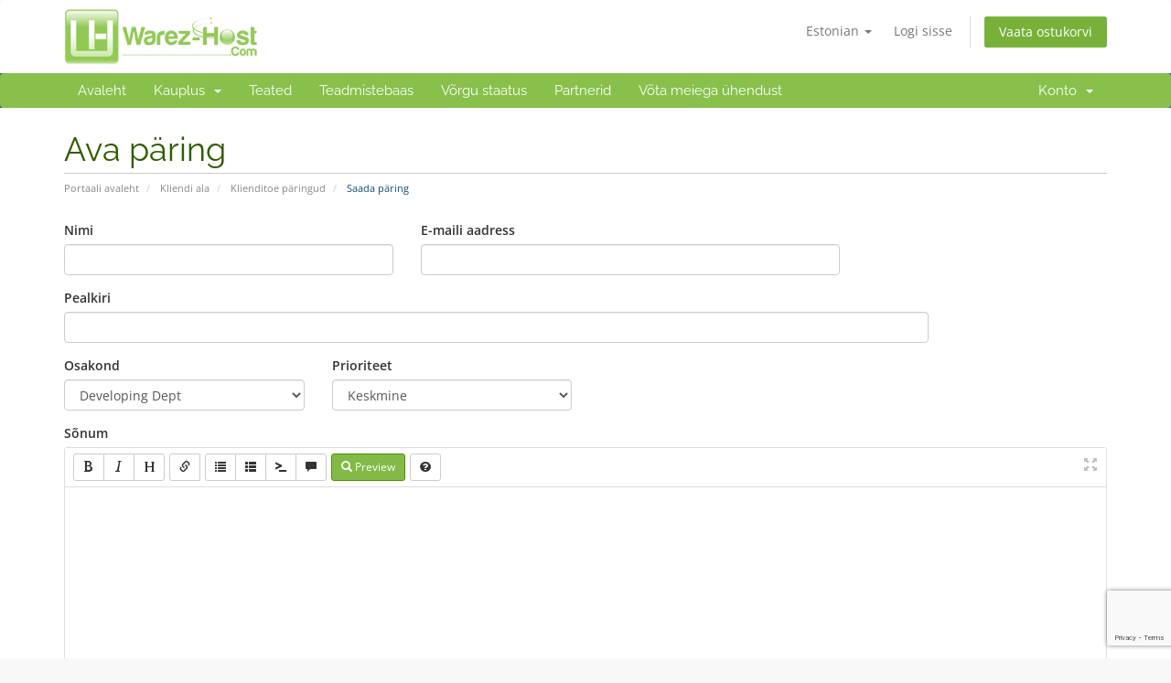

--- FILE ---
content_type: text/html; charset=utf-8
request_url: https://clients.warez-host.com/submitticket.php?step=2&deptid=6&language=estonian
body_size: 4633
content:
<!DOCTYPE html>
<html lang="en">
<head>
    <meta charset="utf-8" />
    <meta http-equiv="X-UA-Compatible" content="IE=edge">
    <link rel="icon" href="https://www.warez-host.com/img/fav.ico" type="favicon">
    <meta name="viewport" content="width=device-width, initial-scale=1">
    <title>Saada päring - .:W-H Hosting</title>

    <!-- Styling -->
<link href="/assets/fonts/css/open-sans-family.css" rel="stylesheet" type="text/css" />
<link href="/assets/fonts/css/raleway-family.css" rel="stylesheet" type="text/css" />
<link href="/templates/six/css/all.min.css?v=9e2cda" rel="stylesheet">
<link href="/assets/css/fontawesome-all.min.css" rel="stylesheet">
<link href="/templates/six/css/custom.css" rel="stylesheet">

<!-- HTML5 Shim and Respond.js IE8 support of HTML5 elements and media queries -->
<!-- WARNING: Respond.js doesn't work if you view the page via file:// -->
<!--[if lt IE 9]>
  <script src="https://oss.maxcdn.com/libs/html5shiv/3.7.0/html5shiv.js"></script>
  <script src="https://oss.maxcdn.com/libs/respond.js/1.4.2/respond.min.js"></script>
<![endif]-->

<script type="text/javascript">
    var csrfToken = '5f0d9bc706022871744d3a565aecadc3be82dd1a',
        markdownGuide = 'Markdown\'i juhend',
        locale = 'et',
        saved = 'salvestatud',
        saving = 'automaatne salvestamine',
        whmcsBaseUrl = "";
    var recaptcha = {"requiredText":"N\u00f5utav","siteKey":"6Lfq_esqAAAAAF9WR6At3aLoOXk9ApnXsszJHkZ8","apiObject":"grecaptcha","libUrl":"https:\/\/www.google.com\/recaptcha\/api.js?onload=recaptchaLoadCallback&render=explicit"}</script>
<script src="/templates/six/js/scripts.min.js?v=9e2cda"></script>


    

</head>
<body data-phone-cc-input="">


<section id="header">
    <div class="container">
        <ul class="top-nav">
                            <li>
                    <a href="#" class="choose-language" data-toggle="popover" id="languageChooser">
                        Estonian
                        <b class="caret"></b>
                    </a>
                    <div id="languageChooserContent" class="hidden">
                        <ul>
                                                            <li>
                                    <a href="/submitticket.php?step=2&deptid=6&language=arabic">العربية</a>
                                </li>
                                                            <li>
                                    <a href="/submitticket.php?step=2&deptid=6&language=azerbaijani">Azerbaijani</a>
                                </li>
                                                            <li>
                                    <a href="/submitticket.php?step=2&deptid=6&language=catalan">Català</a>
                                </li>
                                                            <li>
                                    <a href="/submitticket.php?step=2&deptid=6&language=chinese">中文</a>
                                </li>
                                                            <li>
                                    <a href="/submitticket.php?step=2&deptid=6&language=croatian">Hrvatski</a>
                                </li>
                                                            <li>
                                    <a href="/submitticket.php?step=2&deptid=6&language=czech">Čeština</a>
                                </li>
                                                            <li>
                                    <a href="/submitticket.php?step=2&deptid=6&language=danish">Dansk</a>
                                </li>
                                                            <li>
                                    <a href="/submitticket.php?step=2&deptid=6&language=dutch">Nederlands</a>
                                </li>
                                                            <li>
                                    <a href="/submitticket.php?step=2&deptid=6&language=english">English</a>
                                </li>
                                                            <li>
                                    <a href="/submitticket.php?step=2&deptid=6&language=estonian">Estonian</a>
                                </li>
                                                            <li>
                                    <a href="/submitticket.php?step=2&deptid=6&language=farsi">Persian</a>
                                </li>
                                                            <li>
                                    <a href="/submitticket.php?step=2&deptid=6&language=french">Français</a>
                                </li>
                                                            <li>
                                    <a href="/submitticket.php?step=2&deptid=6&language=german">Deutsch</a>
                                </li>
                                                            <li>
                                    <a href="/submitticket.php?step=2&deptid=6&language=hebrew">עברית</a>
                                </li>
                                                            <li>
                                    <a href="/submitticket.php?step=2&deptid=6&language=hungarian">Magyar</a>
                                </li>
                                                            <li>
                                    <a href="/submitticket.php?step=2&deptid=6&language=italian">Italiano</a>
                                </li>
                                                            <li>
                                    <a href="/submitticket.php?step=2&deptid=6&language=macedonian">Macedonian</a>
                                </li>
                                                            <li>
                                    <a href="/submitticket.php?step=2&deptid=6&language=norwegian">Norwegian</a>
                                </li>
                                                            <li>
                                    <a href="/submitticket.php?step=2&deptid=6&language=portuguese-br">Português</a>
                                </li>
                                                            <li>
                                    <a href="/submitticket.php?step=2&deptid=6&language=portuguese-pt">Português</a>
                                </li>
                                                            <li>
                                    <a href="/submitticket.php?step=2&deptid=6&language=romanian">Română</a>
                                </li>
                                                            <li>
                                    <a href="/submitticket.php?step=2&deptid=6&language=russian">Русский</a>
                                </li>
                                                            <li>
                                    <a href="/submitticket.php?step=2&deptid=6&language=spanish">Español</a>
                                </li>
                                                            <li>
                                    <a href="/submitticket.php?step=2&deptid=6&language=swedish">Svenska</a>
                                </li>
                                                            <li>
                                    <a href="/submitticket.php?step=2&deptid=6&language=turkish">Türkçe</a>
                                </li>
                                                            <li>
                                    <a href="/submitticket.php?step=2&deptid=6&language=ukranian">Українська</a>
                                </li>
                                                    </ul>
                    </div>
                </li>
                                        <li>
                    <a href="/clientarea.php">Logi sisse</a>
                </li>
                                <li class="primary-action">
                    <a href="/cart.php?a=view" class="btn">
                        Vaata ostukorvi
                    </a>
                </li>
                                </ul>

                    <a href="/index.php" class="logo"><img src="/assets/img/logo.png" alt=".:W-H Hosting"></a>
        
    </div>
</section>

<section id="main-menu">

    <nav id="nav" class="navbar navbar-default navbar-main" role="navigation">
        <div class="container">
            <!-- Brand and toggle get grouped for better mobile display -->
            <div class="navbar-header">
                <button type="button" class="navbar-toggle" data-toggle="collapse" data-target="#primary-nav">
                    <span class="sr-only">Lülitage navigeerimine</span>
                    <span class="icon-bar"></span>
                    <span class="icon-bar"></span>
                    <span class="icon-bar"></span>
                </button>
            </div>

            <!-- Collect the nav links, forms, and other content for toggling -->
            <div class="collapse navbar-collapse" id="primary-nav">

                <ul class="nav navbar-nav">

                        <li menuItemName="Home" class="" id="Primary_Navbar-Home">
        <a href="/index.php">
                        Avaleht
                                </a>
            </li>
    <li menuItemName="Store" class="dropdown" id="Primary_Navbar-Store">
        <a class="dropdown-toggle" data-toggle="dropdown" href="#">
                        Kauplus
                        &nbsp;<b class="caret"></b>        </a>
                    <ul class="dropdown-menu">
                            <li menuItemName="Browse Products Services" id="Primary_Navbar-Store-Browse_Products_Services">
                    <a href="/index.php/store">
                                                Sirvi kõiki
                                            </a>
                </li>
                            <li menuItemName="Shop Divider 1" class="nav-divider" id="Primary_Navbar-Store-Shop_Divider_1">
                    <a href="">
                                                -----
                                            </a>
                </li>
                            <li menuItemName="Shared cPanel Hosting" id="Primary_Navbar-Store-Shared_cPanel_Hosting">
                    <a href="/index.php/store/shared-cpanel-hosting-nlsebg">
                                                Shared cPanel Hosting
                                            </a>
                </li>
                            <li menuItemName="Reseller cPanel Hosting" id="Primary_Navbar-Store-Reseller_cPanel_Hosting">
                    <a href="/index.php/store/reseller-hosting-nlsebg">
                                                Reseller cPanel Hosting
                                            </a>
                </li>
                            <li menuItemName="Semi Dedicated cPanel Hosting" id="Primary_Navbar-Store-Semi_Dedicated_cPanel_Hosting">
                    <a href="/index.php/store/semi-dedicated-hosting-nlse">
                                                Semi Dedicated cPanel Hosting
                                            </a>
                </li>
                            <li menuItemName="KVM Virtualization - Linux" id="Primary_Navbar-Store-KVM_Virtualization_-_Linux">
                    <a href="/index.php/store/solusvm-2">
                                                KVM Virtualization - Linux
                                            </a>
                </li>
                            <li menuItemName="KVM Virtualization - Windows" id="Primary_Navbar-Store-KVM_Virtualization_-_Windows">
                    <a href="/index.php/store/kvm-virtualization-linux">
                                                KVM Virtualization - Windows
                                            </a>
                </li>
                            <li menuItemName="Dedicated Servers - NL" id="Primary_Navbar-Store-Dedicated_Servers_-_NL">
                    <a href="/index.php/store/dedicated-servers-nl">
                                                Dedicated Servers - NL
                                            </a>
                </li>
                            <li menuItemName="Dedicated Servers - SE" id="Primary_Navbar-Store-Dedicated_Servers_-_SE">
                    <a href="/index.php/store/dedicated-servers-se">
                                                Dedicated Servers - SE
                                            </a>
                </li>
                            <li menuItemName="Dedicated Servers - RU" id="Primary_Navbar-Store-Dedicated_Servers_-_RU">
                    <a href="/index.php/store/dedicated-servers-ru">
                                                Dedicated Servers - RU
                                            </a>
                </li>
                            <li menuItemName="Dedicated Servers - LV" id="Primary_Navbar-Store-Dedicated_Servers_-_LV">
                    <a href="/index.php/store/dedicated-servers">
                                                Dedicated Servers - LV
                                            </a>
                </li>
                            <li menuItemName="SSL Certificates" id="Primary_Navbar-Store-SSL_Certificates">
                    <a href="/index.php/store/ssl-certificates">
                                                SSL Certificates
                                            </a>
                </li>
                            <li menuItemName="Register a New Domain" id="Primary_Navbar-Store-Register_a_New_Domain">
                    <a href="/cart.php?a=add&domain=register">
                                                Registreeri uus domeen
                                            </a>
                </li>
                            <li menuItemName="Transfer a Domain to Us" id="Primary_Navbar-Store-Transfer_a_Domain_to_Us">
                    <a href="/cart.php?a=add&domain=transfer">
                                                Kanna üle domeen meile
                                            </a>
                </li>
                        </ul>
            </li>
    <li menuItemName="Announcements" class="" id="Primary_Navbar-Announcements">
        <a href="/index.php/announcements">
                        Teated
                                </a>
            </li>
    <li menuItemName="Knowledgebase" class="" id="Primary_Navbar-Knowledgebase">
        <a href="/index.php/knowledgebase">
                        Teadmistebaas
                                </a>
            </li>
    <li menuItemName="Network Status" class="" id="Primary_Navbar-Network_Status">
        <a href="/serverstatus.php">
                        Võrgu staatus
                                </a>
            </li>
    <li menuItemName="Affiliates" class="" id="Primary_Navbar-Affiliates">
        <a href="/affiliates.php">
                        Partnerid
                                </a>
            </li>
    <li menuItemName="Contact Us" class="" id="Primary_Navbar-Contact_Us">
        <a href="/contact.php">
                        Võta meiega ühendust
                                </a>
            </li>

                </ul>

                <ul class="nav navbar-nav navbar-right">

                        <li menuItemName="Account" class="dropdown" id="Secondary_Navbar-Account">
        <a class="dropdown-toggle" data-toggle="dropdown" href="#">
                        Konto
                        &nbsp;<b class="caret"></b>        </a>
                    <ul class="dropdown-menu">
                            <li menuItemName="Login" id="Secondary_Navbar-Account-Login">
                    <a href="/clientarea.php">
                                                Logi sisse
                                            </a>
                </li>
                            <li menuItemName="Divider" class="nav-divider" id="Secondary_Navbar-Account-Divider">
                    <a href="">
                                                -----
                                            </a>
                </li>
                            <li menuItemName="Forgot Password?" id="Secondary_Navbar-Account-Forgot_Password?">
                    <a href="/index.php/password/reset">
                                                Unustasid salasõna?
                                            </a>
                </li>
                        </ul>
            </li>

                </ul>

            </div><!-- /.navbar-collapse -->
        </div>
    </nav>

</section>



<section id="main-body">
    <div class="container">
        <div class="row">

                <!-- Container for main page display content -->
        <div class="col-xs-12 main-content">
                            <div class="header-lined">
    <h1>Ava päring</h1>
    <ol class="breadcrumb">
            <li>
            <a href="index.php">            Portaali avaleht
            </a>        </li>
            <li>
            <a href="clientarea.php">            Kliendi ala
            </a>        </li>
            <li>
            <a href="supporttickets.php">            Klienditoe päringud
            </a>        </li>
            <li class="active">
                        Saada päring
                    </li>
    </ol>
</div>
            


<form method="post" action="/submitticket.php?step=3" enctype="multipart/form-data" role="form">
<input type="hidden" name="token" value="5f0d9bc706022871744d3a565aecadc3be82dd1a" />

    <div class="row">
        <div class="form-group col-sm-4">
            <label for="inputName">Nimi</label>
            <input type="text" name="name" id="inputName" value="" class="form-control" />
        </div>
        <div class="form-group col-sm-5">
            <label for="inputEmail">E-maili aadress</label>
            <input type="email" name="email" id="inputEmail" value="" class="form-control" />
        </div>
    </div>
    <div class="row">
        <div class="form-group col-sm-10">
            <label for="inputSubject">Pealkiri</label>
            <input type="text" name="subject" id="inputSubject" value="" class="form-control" />
        </div>
    </div>
    <div class="row">
        <div class="form-group col-sm-3">
            <label for="inputDepartment">Osakond</label>
            <select name="deptid" id="inputDepartment" class="form-control" onchange="refreshCustomFields(this)">
                                    <option value="4">
                        Sales Dept
                    </option>
                                    <option value="1">
                        Support Dept
                    </option>
                                    <option value="3">
                        Billing Dept
                    </option>
                                    <option value="5">
                        Abuse Dept
                    </option>
                                    <option value="6" selected="selected">
                        Developing Dept
                    </option>
                                    <option value="7">
                        Affiliate Dept
                    </option>
                            </select>
        </div>
                <div class="form-group col-sm-3">
            <label for="inputPriority">Prioriteet</label>
            <select name="urgency" id="inputPriority" class="form-control">
                <option value="High">
                    Kõrge
                </option>
                <option value="Medium" selected="selected">
                    Keskmine
                </option>
                <option value="Low">
                    Madal
                </option>
            </select>
        </div>
    </div>
    <div class="form-group">
        <label for="inputMessage">Sõnum</label>
        <textarea name="message" id="inputMessage" rows="12" class="form-control markdown-editor" data-auto-save-name="client_ticket_open"></textarea>
    </div>

    <div class="row form-group">
        <div class="col-sm-12">
            <label for="inputAttachments">Manused</label>
        </div>
        <div class="col-sm-9">
            <input type="file" name="attachments[]" id="inputAttachments" class="form-control" />
            <div id="fileUploadsContainer"></div>
        </div>
        <div class="col-sm-3">
            <button type="button" class="btn btn-default btn-block" onclick="extraTicketAttachment()">
                <i class="fas fa-plus"></i> Lisa veel
            </button>
        </div>
        <div class="col-xs-12 ticket-attachments-message text-muted">
            Lubatud faililaiendid: .jpg, .gif, .jpeg, .png, .bmp, .zip, .rar, .txt, .pdf, .doc, .docx, .csv, .xls (Maksimaalne faili suurus: 512MB)
        </div>
    </div>

    <div id="customFieldsContainer">
            </div>

    <div id="autoAnswerSuggestions" class="well hidden"></div>

    <div class="text-center margin-bottom">
            <div class="text-center row">
        
        
            </div>
    </div>

    <p class="text-center">
        <input type="submit" id="openTicketSubmit" value="Saada" class="btn btn-primary disable-on-click btn-recaptcha btn-recaptcha-invisible" />
        <a href="supporttickets.php" class="btn btn-default">Tühista</a>
    </p>

</form>

    <script>
        jQuery(document).ready(function() {
            getTicketSuggestions();
        });
    </script>


                </div><!-- /.main-content -->
                            <div class="clearfix"></div>
        </div>
    </div>
</section>

<section id="footer">
    <div class="container">
        <a href="#" class="back-to-top"><i class="fas fa-chevron-up"></i></a>
        <p>Autoriõigus &copy; 2026 .:W-H Hosting. Kõik õigused kaitstud.</p>
    </div>
</section>

<div id="fullpage-overlay" class="hidden">
    <div class="outer-wrapper">
        <div class="inner-wrapper">
            <img src="/assets/img/overlay-spinner.svg">
            <br>
            <span class="msg"></span>
        </div>
    </div>
</div>

<div class="modal system-modal fade" id="modalAjax" tabindex="-1" role="dialog" aria-hidden="true">
    <div class="modal-dialog">
        <div class="modal-content panel-primary">
            <div class="modal-header panel-heading">
                <button type="button" class="close" data-dismiss="modal">
                    <span aria-hidden="true">&times;</span>
                    <span class="sr-only">Sulge päring</span>
                </button>
                <h4 class="modal-title"></h4>
            </div>
            <div class="modal-body panel-body">
                Laeb…
            </div>
            <div class="modal-footer panel-footer">
                <div class="pull-left loader">
                    <i class="fas fa-circle-notch fa-spin"></i>
                    Laeb…
                </div>
                <button type="button" class="btn btn-default" data-dismiss="modal">
                    Sulge päring
                </button>
                <button type="button" class="btn btn-primary modal-submit">
                    Saada
                </button>
            </div>
        </div>
    </div>
</div>

<form action="#" id="frmGeneratePassword" class="form-horizontal">
    <div class="modal fade" id="modalGeneratePassword">
        <div class="modal-dialog">
            <div class="modal-content panel-primary">
                <div class="modal-header panel-heading">
                    <button type="button" class="close" data-dismiss="modal" aria-label="Close"><span aria-hidden="true">&times;</span></button>
                    <h4 class="modal-title">
                        Parooli genereerimine
                    </h4>
                </div>
                <div class="modal-body">
                    <div class="alert alert-danger hidden" id="generatePwLengthError">
                        Palun sisestage parooli pikkuse jaoks number vahemikus 8 kuni 64
                    </div>
                    <div class="form-group">
                        <label for="generatePwLength" class="col-sm-4 control-label">Parooli pikkus</label>
                        <div class="col-sm-8">
                            <input type="number" min="8" max="64" value="12" step="1" class="form-control input-inline input-inline-100" id="inputGeneratePasswordLength">
                        </div>
                    </div>
                    <div class="form-group">
                        <label for="generatePwOutput" class="col-sm-4 control-label">Genereeritud parool</label>
                        <div class="col-sm-8">
                            <input type="text" class="form-control" id="inputGeneratePasswordOutput">
                        </div>
                    </div>
                    <div class="row">
                        <div class="col-sm-8 col-sm-offset-4">
                            <button type="submit" class="btn btn-default btn-sm">
                                <i class="fas fa-plus fa-fw"></i>
                                Uue parooli loomine
                            </button>
                            <button type="button" class="btn btn-default btn-sm copy-to-clipboard" data-clipboard-target="#inputGeneratePasswordOutput">
                                <img src="/assets/img/clippy.svg" alt="Copy to clipboard" width="15">
                                Kopeeri
                            </button>
                        </div>
                    </div>
                </div>
                <div class="modal-footer">
                    <button type="button" class="btn btn-default" data-dismiss="modal">
                        Sulge päring
                    </button>
                    <button type="button" class="btn btn-primary" id="btnGeneratePasswordInsert" data-clipboard-target="#inputGeneratePasswordOutput">
                        Kopeerige lõikelauale ja sisestage
                    </button>
                </div>
            </div>
        </div>
    </div>
</form>



</body>
</html>


--- FILE ---
content_type: text/html; charset=utf-8
request_url: https://www.google.com/recaptcha/api2/anchor?ar=1&k=6Lfq_esqAAAAAF9WR6At3aLoOXk9ApnXsszJHkZ8&co=aHR0cHM6Ly9jbGllbnRzLndhcmV6LWhvc3QuY29tOjQ0Mw..&hl=en&v=N67nZn4AqZkNcbeMu4prBgzg&size=invisible&anchor-ms=20000&execute-ms=30000&cb=49mxyv4sg08b
body_size: 49069
content:
<!DOCTYPE HTML><html dir="ltr" lang="en"><head><meta http-equiv="Content-Type" content="text/html; charset=UTF-8">
<meta http-equiv="X-UA-Compatible" content="IE=edge">
<title>reCAPTCHA</title>
<style type="text/css">
/* cyrillic-ext */
@font-face {
  font-family: 'Roboto';
  font-style: normal;
  font-weight: 400;
  font-stretch: 100%;
  src: url(//fonts.gstatic.com/s/roboto/v48/KFO7CnqEu92Fr1ME7kSn66aGLdTylUAMa3GUBHMdazTgWw.woff2) format('woff2');
  unicode-range: U+0460-052F, U+1C80-1C8A, U+20B4, U+2DE0-2DFF, U+A640-A69F, U+FE2E-FE2F;
}
/* cyrillic */
@font-face {
  font-family: 'Roboto';
  font-style: normal;
  font-weight: 400;
  font-stretch: 100%;
  src: url(//fonts.gstatic.com/s/roboto/v48/KFO7CnqEu92Fr1ME7kSn66aGLdTylUAMa3iUBHMdazTgWw.woff2) format('woff2');
  unicode-range: U+0301, U+0400-045F, U+0490-0491, U+04B0-04B1, U+2116;
}
/* greek-ext */
@font-face {
  font-family: 'Roboto';
  font-style: normal;
  font-weight: 400;
  font-stretch: 100%;
  src: url(//fonts.gstatic.com/s/roboto/v48/KFO7CnqEu92Fr1ME7kSn66aGLdTylUAMa3CUBHMdazTgWw.woff2) format('woff2');
  unicode-range: U+1F00-1FFF;
}
/* greek */
@font-face {
  font-family: 'Roboto';
  font-style: normal;
  font-weight: 400;
  font-stretch: 100%;
  src: url(//fonts.gstatic.com/s/roboto/v48/KFO7CnqEu92Fr1ME7kSn66aGLdTylUAMa3-UBHMdazTgWw.woff2) format('woff2');
  unicode-range: U+0370-0377, U+037A-037F, U+0384-038A, U+038C, U+038E-03A1, U+03A3-03FF;
}
/* math */
@font-face {
  font-family: 'Roboto';
  font-style: normal;
  font-weight: 400;
  font-stretch: 100%;
  src: url(//fonts.gstatic.com/s/roboto/v48/KFO7CnqEu92Fr1ME7kSn66aGLdTylUAMawCUBHMdazTgWw.woff2) format('woff2');
  unicode-range: U+0302-0303, U+0305, U+0307-0308, U+0310, U+0312, U+0315, U+031A, U+0326-0327, U+032C, U+032F-0330, U+0332-0333, U+0338, U+033A, U+0346, U+034D, U+0391-03A1, U+03A3-03A9, U+03B1-03C9, U+03D1, U+03D5-03D6, U+03F0-03F1, U+03F4-03F5, U+2016-2017, U+2034-2038, U+203C, U+2040, U+2043, U+2047, U+2050, U+2057, U+205F, U+2070-2071, U+2074-208E, U+2090-209C, U+20D0-20DC, U+20E1, U+20E5-20EF, U+2100-2112, U+2114-2115, U+2117-2121, U+2123-214F, U+2190, U+2192, U+2194-21AE, U+21B0-21E5, U+21F1-21F2, U+21F4-2211, U+2213-2214, U+2216-22FF, U+2308-230B, U+2310, U+2319, U+231C-2321, U+2336-237A, U+237C, U+2395, U+239B-23B7, U+23D0, U+23DC-23E1, U+2474-2475, U+25AF, U+25B3, U+25B7, U+25BD, U+25C1, U+25CA, U+25CC, U+25FB, U+266D-266F, U+27C0-27FF, U+2900-2AFF, U+2B0E-2B11, U+2B30-2B4C, U+2BFE, U+3030, U+FF5B, U+FF5D, U+1D400-1D7FF, U+1EE00-1EEFF;
}
/* symbols */
@font-face {
  font-family: 'Roboto';
  font-style: normal;
  font-weight: 400;
  font-stretch: 100%;
  src: url(//fonts.gstatic.com/s/roboto/v48/KFO7CnqEu92Fr1ME7kSn66aGLdTylUAMaxKUBHMdazTgWw.woff2) format('woff2');
  unicode-range: U+0001-000C, U+000E-001F, U+007F-009F, U+20DD-20E0, U+20E2-20E4, U+2150-218F, U+2190, U+2192, U+2194-2199, U+21AF, U+21E6-21F0, U+21F3, U+2218-2219, U+2299, U+22C4-22C6, U+2300-243F, U+2440-244A, U+2460-24FF, U+25A0-27BF, U+2800-28FF, U+2921-2922, U+2981, U+29BF, U+29EB, U+2B00-2BFF, U+4DC0-4DFF, U+FFF9-FFFB, U+10140-1018E, U+10190-1019C, U+101A0, U+101D0-101FD, U+102E0-102FB, U+10E60-10E7E, U+1D2C0-1D2D3, U+1D2E0-1D37F, U+1F000-1F0FF, U+1F100-1F1AD, U+1F1E6-1F1FF, U+1F30D-1F30F, U+1F315, U+1F31C, U+1F31E, U+1F320-1F32C, U+1F336, U+1F378, U+1F37D, U+1F382, U+1F393-1F39F, U+1F3A7-1F3A8, U+1F3AC-1F3AF, U+1F3C2, U+1F3C4-1F3C6, U+1F3CA-1F3CE, U+1F3D4-1F3E0, U+1F3ED, U+1F3F1-1F3F3, U+1F3F5-1F3F7, U+1F408, U+1F415, U+1F41F, U+1F426, U+1F43F, U+1F441-1F442, U+1F444, U+1F446-1F449, U+1F44C-1F44E, U+1F453, U+1F46A, U+1F47D, U+1F4A3, U+1F4B0, U+1F4B3, U+1F4B9, U+1F4BB, U+1F4BF, U+1F4C8-1F4CB, U+1F4D6, U+1F4DA, U+1F4DF, U+1F4E3-1F4E6, U+1F4EA-1F4ED, U+1F4F7, U+1F4F9-1F4FB, U+1F4FD-1F4FE, U+1F503, U+1F507-1F50B, U+1F50D, U+1F512-1F513, U+1F53E-1F54A, U+1F54F-1F5FA, U+1F610, U+1F650-1F67F, U+1F687, U+1F68D, U+1F691, U+1F694, U+1F698, U+1F6AD, U+1F6B2, U+1F6B9-1F6BA, U+1F6BC, U+1F6C6-1F6CF, U+1F6D3-1F6D7, U+1F6E0-1F6EA, U+1F6F0-1F6F3, U+1F6F7-1F6FC, U+1F700-1F7FF, U+1F800-1F80B, U+1F810-1F847, U+1F850-1F859, U+1F860-1F887, U+1F890-1F8AD, U+1F8B0-1F8BB, U+1F8C0-1F8C1, U+1F900-1F90B, U+1F93B, U+1F946, U+1F984, U+1F996, U+1F9E9, U+1FA00-1FA6F, U+1FA70-1FA7C, U+1FA80-1FA89, U+1FA8F-1FAC6, U+1FACE-1FADC, U+1FADF-1FAE9, U+1FAF0-1FAF8, U+1FB00-1FBFF;
}
/* vietnamese */
@font-face {
  font-family: 'Roboto';
  font-style: normal;
  font-weight: 400;
  font-stretch: 100%;
  src: url(//fonts.gstatic.com/s/roboto/v48/KFO7CnqEu92Fr1ME7kSn66aGLdTylUAMa3OUBHMdazTgWw.woff2) format('woff2');
  unicode-range: U+0102-0103, U+0110-0111, U+0128-0129, U+0168-0169, U+01A0-01A1, U+01AF-01B0, U+0300-0301, U+0303-0304, U+0308-0309, U+0323, U+0329, U+1EA0-1EF9, U+20AB;
}
/* latin-ext */
@font-face {
  font-family: 'Roboto';
  font-style: normal;
  font-weight: 400;
  font-stretch: 100%;
  src: url(//fonts.gstatic.com/s/roboto/v48/KFO7CnqEu92Fr1ME7kSn66aGLdTylUAMa3KUBHMdazTgWw.woff2) format('woff2');
  unicode-range: U+0100-02BA, U+02BD-02C5, U+02C7-02CC, U+02CE-02D7, U+02DD-02FF, U+0304, U+0308, U+0329, U+1D00-1DBF, U+1E00-1E9F, U+1EF2-1EFF, U+2020, U+20A0-20AB, U+20AD-20C0, U+2113, U+2C60-2C7F, U+A720-A7FF;
}
/* latin */
@font-face {
  font-family: 'Roboto';
  font-style: normal;
  font-weight: 400;
  font-stretch: 100%;
  src: url(//fonts.gstatic.com/s/roboto/v48/KFO7CnqEu92Fr1ME7kSn66aGLdTylUAMa3yUBHMdazQ.woff2) format('woff2');
  unicode-range: U+0000-00FF, U+0131, U+0152-0153, U+02BB-02BC, U+02C6, U+02DA, U+02DC, U+0304, U+0308, U+0329, U+2000-206F, U+20AC, U+2122, U+2191, U+2193, U+2212, U+2215, U+FEFF, U+FFFD;
}
/* cyrillic-ext */
@font-face {
  font-family: 'Roboto';
  font-style: normal;
  font-weight: 500;
  font-stretch: 100%;
  src: url(//fonts.gstatic.com/s/roboto/v48/KFO7CnqEu92Fr1ME7kSn66aGLdTylUAMa3GUBHMdazTgWw.woff2) format('woff2');
  unicode-range: U+0460-052F, U+1C80-1C8A, U+20B4, U+2DE0-2DFF, U+A640-A69F, U+FE2E-FE2F;
}
/* cyrillic */
@font-face {
  font-family: 'Roboto';
  font-style: normal;
  font-weight: 500;
  font-stretch: 100%;
  src: url(//fonts.gstatic.com/s/roboto/v48/KFO7CnqEu92Fr1ME7kSn66aGLdTylUAMa3iUBHMdazTgWw.woff2) format('woff2');
  unicode-range: U+0301, U+0400-045F, U+0490-0491, U+04B0-04B1, U+2116;
}
/* greek-ext */
@font-face {
  font-family: 'Roboto';
  font-style: normal;
  font-weight: 500;
  font-stretch: 100%;
  src: url(//fonts.gstatic.com/s/roboto/v48/KFO7CnqEu92Fr1ME7kSn66aGLdTylUAMa3CUBHMdazTgWw.woff2) format('woff2');
  unicode-range: U+1F00-1FFF;
}
/* greek */
@font-face {
  font-family: 'Roboto';
  font-style: normal;
  font-weight: 500;
  font-stretch: 100%;
  src: url(//fonts.gstatic.com/s/roboto/v48/KFO7CnqEu92Fr1ME7kSn66aGLdTylUAMa3-UBHMdazTgWw.woff2) format('woff2');
  unicode-range: U+0370-0377, U+037A-037F, U+0384-038A, U+038C, U+038E-03A1, U+03A3-03FF;
}
/* math */
@font-face {
  font-family: 'Roboto';
  font-style: normal;
  font-weight: 500;
  font-stretch: 100%;
  src: url(//fonts.gstatic.com/s/roboto/v48/KFO7CnqEu92Fr1ME7kSn66aGLdTylUAMawCUBHMdazTgWw.woff2) format('woff2');
  unicode-range: U+0302-0303, U+0305, U+0307-0308, U+0310, U+0312, U+0315, U+031A, U+0326-0327, U+032C, U+032F-0330, U+0332-0333, U+0338, U+033A, U+0346, U+034D, U+0391-03A1, U+03A3-03A9, U+03B1-03C9, U+03D1, U+03D5-03D6, U+03F0-03F1, U+03F4-03F5, U+2016-2017, U+2034-2038, U+203C, U+2040, U+2043, U+2047, U+2050, U+2057, U+205F, U+2070-2071, U+2074-208E, U+2090-209C, U+20D0-20DC, U+20E1, U+20E5-20EF, U+2100-2112, U+2114-2115, U+2117-2121, U+2123-214F, U+2190, U+2192, U+2194-21AE, U+21B0-21E5, U+21F1-21F2, U+21F4-2211, U+2213-2214, U+2216-22FF, U+2308-230B, U+2310, U+2319, U+231C-2321, U+2336-237A, U+237C, U+2395, U+239B-23B7, U+23D0, U+23DC-23E1, U+2474-2475, U+25AF, U+25B3, U+25B7, U+25BD, U+25C1, U+25CA, U+25CC, U+25FB, U+266D-266F, U+27C0-27FF, U+2900-2AFF, U+2B0E-2B11, U+2B30-2B4C, U+2BFE, U+3030, U+FF5B, U+FF5D, U+1D400-1D7FF, U+1EE00-1EEFF;
}
/* symbols */
@font-face {
  font-family: 'Roboto';
  font-style: normal;
  font-weight: 500;
  font-stretch: 100%;
  src: url(//fonts.gstatic.com/s/roboto/v48/KFO7CnqEu92Fr1ME7kSn66aGLdTylUAMaxKUBHMdazTgWw.woff2) format('woff2');
  unicode-range: U+0001-000C, U+000E-001F, U+007F-009F, U+20DD-20E0, U+20E2-20E4, U+2150-218F, U+2190, U+2192, U+2194-2199, U+21AF, U+21E6-21F0, U+21F3, U+2218-2219, U+2299, U+22C4-22C6, U+2300-243F, U+2440-244A, U+2460-24FF, U+25A0-27BF, U+2800-28FF, U+2921-2922, U+2981, U+29BF, U+29EB, U+2B00-2BFF, U+4DC0-4DFF, U+FFF9-FFFB, U+10140-1018E, U+10190-1019C, U+101A0, U+101D0-101FD, U+102E0-102FB, U+10E60-10E7E, U+1D2C0-1D2D3, U+1D2E0-1D37F, U+1F000-1F0FF, U+1F100-1F1AD, U+1F1E6-1F1FF, U+1F30D-1F30F, U+1F315, U+1F31C, U+1F31E, U+1F320-1F32C, U+1F336, U+1F378, U+1F37D, U+1F382, U+1F393-1F39F, U+1F3A7-1F3A8, U+1F3AC-1F3AF, U+1F3C2, U+1F3C4-1F3C6, U+1F3CA-1F3CE, U+1F3D4-1F3E0, U+1F3ED, U+1F3F1-1F3F3, U+1F3F5-1F3F7, U+1F408, U+1F415, U+1F41F, U+1F426, U+1F43F, U+1F441-1F442, U+1F444, U+1F446-1F449, U+1F44C-1F44E, U+1F453, U+1F46A, U+1F47D, U+1F4A3, U+1F4B0, U+1F4B3, U+1F4B9, U+1F4BB, U+1F4BF, U+1F4C8-1F4CB, U+1F4D6, U+1F4DA, U+1F4DF, U+1F4E3-1F4E6, U+1F4EA-1F4ED, U+1F4F7, U+1F4F9-1F4FB, U+1F4FD-1F4FE, U+1F503, U+1F507-1F50B, U+1F50D, U+1F512-1F513, U+1F53E-1F54A, U+1F54F-1F5FA, U+1F610, U+1F650-1F67F, U+1F687, U+1F68D, U+1F691, U+1F694, U+1F698, U+1F6AD, U+1F6B2, U+1F6B9-1F6BA, U+1F6BC, U+1F6C6-1F6CF, U+1F6D3-1F6D7, U+1F6E0-1F6EA, U+1F6F0-1F6F3, U+1F6F7-1F6FC, U+1F700-1F7FF, U+1F800-1F80B, U+1F810-1F847, U+1F850-1F859, U+1F860-1F887, U+1F890-1F8AD, U+1F8B0-1F8BB, U+1F8C0-1F8C1, U+1F900-1F90B, U+1F93B, U+1F946, U+1F984, U+1F996, U+1F9E9, U+1FA00-1FA6F, U+1FA70-1FA7C, U+1FA80-1FA89, U+1FA8F-1FAC6, U+1FACE-1FADC, U+1FADF-1FAE9, U+1FAF0-1FAF8, U+1FB00-1FBFF;
}
/* vietnamese */
@font-face {
  font-family: 'Roboto';
  font-style: normal;
  font-weight: 500;
  font-stretch: 100%;
  src: url(//fonts.gstatic.com/s/roboto/v48/KFO7CnqEu92Fr1ME7kSn66aGLdTylUAMa3OUBHMdazTgWw.woff2) format('woff2');
  unicode-range: U+0102-0103, U+0110-0111, U+0128-0129, U+0168-0169, U+01A0-01A1, U+01AF-01B0, U+0300-0301, U+0303-0304, U+0308-0309, U+0323, U+0329, U+1EA0-1EF9, U+20AB;
}
/* latin-ext */
@font-face {
  font-family: 'Roboto';
  font-style: normal;
  font-weight: 500;
  font-stretch: 100%;
  src: url(//fonts.gstatic.com/s/roboto/v48/KFO7CnqEu92Fr1ME7kSn66aGLdTylUAMa3KUBHMdazTgWw.woff2) format('woff2');
  unicode-range: U+0100-02BA, U+02BD-02C5, U+02C7-02CC, U+02CE-02D7, U+02DD-02FF, U+0304, U+0308, U+0329, U+1D00-1DBF, U+1E00-1E9F, U+1EF2-1EFF, U+2020, U+20A0-20AB, U+20AD-20C0, U+2113, U+2C60-2C7F, U+A720-A7FF;
}
/* latin */
@font-face {
  font-family: 'Roboto';
  font-style: normal;
  font-weight: 500;
  font-stretch: 100%;
  src: url(//fonts.gstatic.com/s/roboto/v48/KFO7CnqEu92Fr1ME7kSn66aGLdTylUAMa3yUBHMdazQ.woff2) format('woff2');
  unicode-range: U+0000-00FF, U+0131, U+0152-0153, U+02BB-02BC, U+02C6, U+02DA, U+02DC, U+0304, U+0308, U+0329, U+2000-206F, U+20AC, U+2122, U+2191, U+2193, U+2212, U+2215, U+FEFF, U+FFFD;
}
/* cyrillic-ext */
@font-face {
  font-family: 'Roboto';
  font-style: normal;
  font-weight: 900;
  font-stretch: 100%;
  src: url(//fonts.gstatic.com/s/roboto/v48/KFO7CnqEu92Fr1ME7kSn66aGLdTylUAMa3GUBHMdazTgWw.woff2) format('woff2');
  unicode-range: U+0460-052F, U+1C80-1C8A, U+20B4, U+2DE0-2DFF, U+A640-A69F, U+FE2E-FE2F;
}
/* cyrillic */
@font-face {
  font-family: 'Roboto';
  font-style: normal;
  font-weight: 900;
  font-stretch: 100%;
  src: url(//fonts.gstatic.com/s/roboto/v48/KFO7CnqEu92Fr1ME7kSn66aGLdTylUAMa3iUBHMdazTgWw.woff2) format('woff2');
  unicode-range: U+0301, U+0400-045F, U+0490-0491, U+04B0-04B1, U+2116;
}
/* greek-ext */
@font-face {
  font-family: 'Roboto';
  font-style: normal;
  font-weight: 900;
  font-stretch: 100%;
  src: url(//fonts.gstatic.com/s/roboto/v48/KFO7CnqEu92Fr1ME7kSn66aGLdTylUAMa3CUBHMdazTgWw.woff2) format('woff2');
  unicode-range: U+1F00-1FFF;
}
/* greek */
@font-face {
  font-family: 'Roboto';
  font-style: normal;
  font-weight: 900;
  font-stretch: 100%;
  src: url(//fonts.gstatic.com/s/roboto/v48/KFO7CnqEu92Fr1ME7kSn66aGLdTylUAMa3-UBHMdazTgWw.woff2) format('woff2');
  unicode-range: U+0370-0377, U+037A-037F, U+0384-038A, U+038C, U+038E-03A1, U+03A3-03FF;
}
/* math */
@font-face {
  font-family: 'Roboto';
  font-style: normal;
  font-weight: 900;
  font-stretch: 100%;
  src: url(//fonts.gstatic.com/s/roboto/v48/KFO7CnqEu92Fr1ME7kSn66aGLdTylUAMawCUBHMdazTgWw.woff2) format('woff2');
  unicode-range: U+0302-0303, U+0305, U+0307-0308, U+0310, U+0312, U+0315, U+031A, U+0326-0327, U+032C, U+032F-0330, U+0332-0333, U+0338, U+033A, U+0346, U+034D, U+0391-03A1, U+03A3-03A9, U+03B1-03C9, U+03D1, U+03D5-03D6, U+03F0-03F1, U+03F4-03F5, U+2016-2017, U+2034-2038, U+203C, U+2040, U+2043, U+2047, U+2050, U+2057, U+205F, U+2070-2071, U+2074-208E, U+2090-209C, U+20D0-20DC, U+20E1, U+20E5-20EF, U+2100-2112, U+2114-2115, U+2117-2121, U+2123-214F, U+2190, U+2192, U+2194-21AE, U+21B0-21E5, U+21F1-21F2, U+21F4-2211, U+2213-2214, U+2216-22FF, U+2308-230B, U+2310, U+2319, U+231C-2321, U+2336-237A, U+237C, U+2395, U+239B-23B7, U+23D0, U+23DC-23E1, U+2474-2475, U+25AF, U+25B3, U+25B7, U+25BD, U+25C1, U+25CA, U+25CC, U+25FB, U+266D-266F, U+27C0-27FF, U+2900-2AFF, U+2B0E-2B11, U+2B30-2B4C, U+2BFE, U+3030, U+FF5B, U+FF5D, U+1D400-1D7FF, U+1EE00-1EEFF;
}
/* symbols */
@font-face {
  font-family: 'Roboto';
  font-style: normal;
  font-weight: 900;
  font-stretch: 100%;
  src: url(//fonts.gstatic.com/s/roboto/v48/KFO7CnqEu92Fr1ME7kSn66aGLdTylUAMaxKUBHMdazTgWw.woff2) format('woff2');
  unicode-range: U+0001-000C, U+000E-001F, U+007F-009F, U+20DD-20E0, U+20E2-20E4, U+2150-218F, U+2190, U+2192, U+2194-2199, U+21AF, U+21E6-21F0, U+21F3, U+2218-2219, U+2299, U+22C4-22C6, U+2300-243F, U+2440-244A, U+2460-24FF, U+25A0-27BF, U+2800-28FF, U+2921-2922, U+2981, U+29BF, U+29EB, U+2B00-2BFF, U+4DC0-4DFF, U+FFF9-FFFB, U+10140-1018E, U+10190-1019C, U+101A0, U+101D0-101FD, U+102E0-102FB, U+10E60-10E7E, U+1D2C0-1D2D3, U+1D2E0-1D37F, U+1F000-1F0FF, U+1F100-1F1AD, U+1F1E6-1F1FF, U+1F30D-1F30F, U+1F315, U+1F31C, U+1F31E, U+1F320-1F32C, U+1F336, U+1F378, U+1F37D, U+1F382, U+1F393-1F39F, U+1F3A7-1F3A8, U+1F3AC-1F3AF, U+1F3C2, U+1F3C4-1F3C6, U+1F3CA-1F3CE, U+1F3D4-1F3E0, U+1F3ED, U+1F3F1-1F3F3, U+1F3F5-1F3F7, U+1F408, U+1F415, U+1F41F, U+1F426, U+1F43F, U+1F441-1F442, U+1F444, U+1F446-1F449, U+1F44C-1F44E, U+1F453, U+1F46A, U+1F47D, U+1F4A3, U+1F4B0, U+1F4B3, U+1F4B9, U+1F4BB, U+1F4BF, U+1F4C8-1F4CB, U+1F4D6, U+1F4DA, U+1F4DF, U+1F4E3-1F4E6, U+1F4EA-1F4ED, U+1F4F7, U+1F4F9-1F4FB, U+1F4FD-1F4FE, U+1F503, U+1F507-1F50B, U+1F50D, U+1F512-1F513, U+1F53E-1F54A, U+1F54F-1F5FA, U+1F610, U+1F650-1F67F, U+1F687, U+1F68D, U+1F691, U+1F694, U+1F698, U+1F6AD, U+1F6B2, U+1F6B9-1F6BA, U+1F6BC, U+1F6C6-1F6CF, U+1F6D3-1F6D7, U+1F6E0-1F6EA, U+1F6F0-1F6F3, U+1F6F7-1F6FC, U+1F700-1F7FF, U+1F800-1F80B, U+1F810-1F847, U+1F850-1F859, U+1F860-1F887, U+1F890-1F8AD, U+1F8B0-1F8BB, U+1F8C0-1F8C1, U+1F900-1F90B, U+1F93B, U+1F946, U+1F984, U+1F996, U+1F9E9, U+1FA00-1FA6F, U+1FA70-1FA7C, U+1FA80-1FA89, U+1FA8F-1FAC6, U+1FACE-1FADC, U+1FADF-1FAE9, U+1FAF0-1FAF8, U+1FB00-1FBFF;
}
/* vietnamese */
@font-face {
  font-family: 'Roboto';
  font-style: normal;
  font-weight: 900;
  font-stretch: 100%;
  src: url(//fonts.gstatic.com/s/roboto/v48/KFO7CnqEu92Fr1ME7kSn66aGLdTylUAMa3OUBHMdazTgWw.woff2) format('woff2');
  unicode-range: U+0102-0103, U+0110-0111, U+0128-0129, U+0168-0169, U+01A0-01A1, U+01AF-01B0, U+0300-0301, U+0303-0304, U+0308-0309, U+0323, U+0329, U+1EA0-1EF9, U+20AB;
}
/* latin-ext */
@font-face {
  font-family: 'Roboto';
  font-style: normal;
  font-weight: 900;
  font-stretch: 100%;
  src: url(//fonts.gstatic.com/s/roboto/v48/KFO7CnqEu92Fr1ME7kSn66aGLdTylUAMa3KUBHMdazTgWw.woff2) format('woff2');
  unicode-range: U+0100-02BA, U+02BD-02C5, U+02C7-02CC, U+02CE-02D7, U+02DD-02FF, U+0304, U+0308, U+0329, U+1D00-1DBF, U+1E00-1E9F, U+1EF2-1EFF, U+2020, U+20A0-20AB, U+20AD-20C0, U+2113, U+2C60-2C7F, U+A720-A7FF;
}
/* latin */
@font-face {
  font-family: 'Roboto';
  font-style: normal;
  font-weight: 900;
  font-stretch: 100%;
  src: url(//fonts.gstatic.com/s/roboto/v48/KFO7CnqEu92Fr1ME7kSn66aGLdTylUAMa3yUBHMdazQ.woff2) format('woff2');
  unicode-range: U+0000-00FF, U+0131, U+0152-0153, U+02BB-02BC, U+02C6, U+02DA, U+02DC, U+0304, U+0308, U+0329, U+2000-206F, U+20AC, U+2122, U+2191, U+2193, U+2212, U+2215, U+FEFF, U+FFFD;
}

</style>
<link rel="stylesheet" type="text/css" href="https://www.gstatic.com/recaptcha/releases/N67nZn4AqZkNcbeMu4prBgzg/styles__ltr.css">
<script nonce="q92F_57UCWxHYqol6GuLPg" type="text/javascript">window['__recaptcha_api'] = 'https://www.google.com/recaptcha/api2/';</script>
<script type="text/javascript" src="https://www.gstatic.com/recaptcha/releases/N67nZn4AqZkNcbeMu4prBgzg/recaptcha__en.js" nonce="q92F_57UCWxHYqol6GuLPg">
      
    </script></head>
<body><div id="rc-anchor-alert" class="rc-anchor-alert"></div>
<input type="hidden" id="recaptcha-token" value="[base64]">
<script type="text/javascript" nonce="q92F_57UCWxHYqol6GuLPg">
      recaptcha.anchor.Main.init("[\x22ainput\x22,[\x22bgdata\x22,\x22\x22,\[base64]/[base64]/[base64]/ZyhXLGgpOnEoW04sMjEsbF0sVywwKSxoKSxmYWxzZSxmYWxzZSl9Y2F0Y2goayl7RygzNTgsVyk/[base64]/[base64]/[base64]/[base64]/[base64]/[base64]/[base64]/bmV3IEJbT10oRFswXSk6dz09Mj9uZXcgQltPXShEWzBdLERbMV0pOnc9PTM/bmV3IEJbT10oRFswXSxEWzFdLERbMl0pOnc9PTQ/[base64]/[base64]/[base64]/[base64]/[base64]\\u003d\x22,\[base64]\x22,\x22wrHDmUQ0w48UBMK5QV4KH8OXw5Q0wrlsbg9ADcOxw487esKzYsKBXMOceC3CgcOJw7F0w5LDusOBw6HDjMOOVC7DosKnNsOwCsKrHXPDlwnDrMOsw6bCicOrw4tZwqDDpMOTw4HCvMO/UktoCcK7wolKw5XCj3F6ZmnDvl0XRMOrw6zDqMOWw6wdRMKQCMOmcMKWw5jCoBhAC8OMw5XDvGHDjcOTThwuwr3DoTEVA8OiT2rCr8Kzw6YrwpJFwr3DlgFDw6bDv8O3w7TDh3hywp/DtsOfGGhywpfCoMKad8KKwpBZcHRnw5EMwoTDi3s+wqPCmiNiQCLDuxbChzvDj8KBBsOswpcHdzjChRHDiB/CiDvDp0U2woxxwr5Fw6/CtD7DmgTCp8Okb1fCjGvDucKIIcKcNg1EC27DuWcuwoXCgsK6w7rCnsOtwrrDtTfCvFbDkn7DsBPDksKAVsK2woomwoN3aW9Gwr7Clm9Jw4wyCmViw5JhP8KxDATCgUBQwq0mdMKhJ8KjwpABw6/[base64]/CjMKjQMKJDmvDuRHCs8KHacKpAsOFZ8Oswo4Gw4rDj1F+w445SMO0w63Dr8OseDE8w5DCisOvWMKOfWcpwodif8O6wol8OcKXLMOIwpsRw7rCpE8fPcK7C8KOKkvDgcO4RcOYw5jChhAfCHFaDHUoHgMVw57DiylZaMOXw4XDnsOIw5PDosOcX8O8wo/Dj8OGw4DDvTVgacO3WAbDlcOfw7Q0w7zDtMOPLsKYaRTDnRHCllJHw73Ch8Kjw4RVO1A0IsONCVLCqcOywoTDgmRndcOYUCzDpmNbw6/CoMKKcRDDn0pFw4LCmj/ChCRxM1HChjMXBw8+M8KUw6XDoCfDi8KeZ2QYwqpewqDCp0ULDsKdNjHDgDUVw5DCikkUScOYw4HCkQdNbjvCvsKMSDkqbBnCsFRAwrlbw6geYlVNw6A5LMOIScK/NwgmEFVfw5zDosKlbHjDuCghWTTCrUJyX8KsNcKzw5BkY3B2w4Alw6vCnTLCjMKDwrB0VV3DnMKMY1rCnQ0Aw6FoHAVCFipgwq7Dm8OVw4DClMKKw6rDumHChFJqIcOkwpNMW8KPPnDChXt9wqfCpsKPwovDu8OOw6zDgCDCvx/DucOjwps3wqzCvsOPTGpuVMKew47DuUjDiTbCmTTCr8K4MzheFHsQXENiw5YRw4hkwqfCm8K/woN5w4LDmHnCoWfDvQ02G8K6GkYILsKmKcKewrLDkMKZdWRyw4DDvcK+wrp9w4XDk8K5QULDtsKtfwTDr0wXwosNaMKJfWRsw7YcwqdYwoPDjmzCoSNcw4nDjcKQwo1tdsOIwq/[base64]/[base64]/Dp8KTw5wGWsK8fMOzw4hQwq3DsWTCocK2w6HCm1zDhQ4kbCXCqsKww74nwpXDm3zCiMKMccKCFMKjwrjDmcOtw4Ymwp/Csi/CvsKYw7/CiHfClMOsLcO+NMK9dQrCiMOYZMO2FjdWwrFuw5nDkE/DvcKIw7NSwp4iWG9WwrHDvsOqw4/Dq8O5woPDusOew7A3wqgXOcKCbMOUw7PClMKXw4vDlsKGwqcMw7nDjwNKfUkJAcOtw58Vw7HCqzbDniDDosOAwr7DhhLCgsOtw4VOw5jDsGTDsCEzw5BMAsKDTMKeY2fDsMK5wp84OsKPFT1rcMKXwrZAw4nCjVrCscK/w7UsDw0Gw48eFklqw6gIesOaEzDDscKPcTXCu8OOG8KpOCLCtBzCsMO8w4DClcKYLzhywop9woZlBXlUI8KEPsKLwrXCh8OUMHTDtsOzwpxew51sw5UDwr3CsMKCYcOdw4/Dgm3DinLCl8K2PMO6PDcdw6nDusK5w5bCuhV5w7/DuMK2w7FqHsOsG8KrJcORVy19SMOEw6bCjFs/QsODfl0PcyrCpWnDs8KENntBw7LDikJWwoRgAAnDtQp6wrfDiCTCiXoVSGJgw57Cl09eQMOcwoEmwr/Djxgvw6LCrw92R8OtU8K9CMOYMsOxUVHDhCFJw7/CiRrDqQ9TacK6w7krwq7Dj8O/V8O2BVTDjMOGRcOWa8KJw7/Dg8KEMj1dfcObw5zClUbCuUQuwqc3Z8Kcwo3ChsO/NTQsT8OLw6jCoXs6TMKPw4/Cg2XDmsOPw7xfYFVrwrPDt3HCmsOww5YNwqLDgMKUwozDoEh4f0DCocK9A8KswqPChsKcwo4Nw5bChsKQP1jDj8KFQDLCocOLahPCpyvCk8O4VBLCiRXDqMKiw7phHsOHTsKnL8KAPjbDl8O8csOKFsOBRsK/wp7Dq8KtdARZw73CvcO8FlbCosOOM8K0A8OewpJcwqlKXcK1wpzDhcOAbsORHQXCo2vCk8OFwo4iwqp3w7xzw4vCll/DqmvCgwnCozPDgMOVbMOWwqfCocOFwozDlMOTw5rCilACDcOMf1fDniw5w77CkE1Rwr9IZljCpznCt1jCh8O/V8OsC8O8XsOadzhCAFQlwrwgTMKRw6HDuVkiwo9fw5fDksK3OcKrw6JTwqzCgTHCtWY9FgHDi3vCij0gwqp3w6tTeljCgcOmw57Dl8K/[base64]/[base64]/Dl8Ovw4onwp7Dn8KVwrUZw50Vw6/CjA7DksK4UB7Cqg/CsmUyw5DDjMOaw4dlQsOnw6zCm1oiw5XCk8KkwrRQw5XCinVLM8KQdGLDhMOSCcKRw5Rlw58jLyTDuMKIeWDCnX1sw7NtZ8Orw7rDmC/[base64]/[base64]/Cg8OePRjCvcKCdWwwwpMVwqV6c8KeVcOTwo88wr7CscOzw7gCwotKwqgGACPDt1HCo8KJIm1ww7/CqirCmcKTwooyNcOOw5XCkiUrdMOFKlfCsMOHfsORw6AHw6J2w556w74KJ8OERi8OwqI0w4PCs8KcVXctw6PCh2YEIMK0w5jCi8O4w5w9Z1bCrMKsf8O5NT3DpTDCjnfDqsOAF2jCnSLCin3Cp8KLwoLCgB4TEHwWSwA9YsK3eMK4w7bClEXDoxYuwpnCizx2AEHCgg/DqMOUw7XCkmBaIcOnw7Qiw61Vwo7DmMKew6kjTcOjIwg8w4Y8w6HChMO+JCEvI3srw4VfwrgzwobCgVvCpsKRwoo0eMKewpDDmHbCkg/DvMK7QQ7DrRxkBRDDg8KcXwo6WwvCu8OzchBDa8Olw7lvOsOpw63CkjTCjU5Yw5l3MwNOw6Udf1/[base64]/a2dlw7wRw7nCiTFCUG4SdDl5wokELGFMDcOewr3DmSDCj1pVF8Olw5wkw5gWwpfDo8OrwogxcGvDrsOrAlbCi2MwwodSw7PCvcKNVcKKw4AtworCrh1NL8K5w6TDjXjDgzjDocKFwpFvwo51b38bwqXDpcKcw5HCsRBWwo7Do8KJwotVR0tBwqHDpV/CnH5nw6vDuCnDoxFVw6bDrQLCvWEiw6PCgxXDh8OUBMKoVsO8wo/DkxjCnMOzd8OUWFoTwrrDq27CucOzwrzDssK1S8O1wqPDmV1/EcKsw6fDu8KwXcOMwqXCm8OEGcKtw6l7w71ZXTYAAcO0GcKrwr5Qwo88wr1dTGVJKEnDrCXDk8KdwqQxw5UNwqDCol1pOFPCrWcqM8OiTkQudMKQJsKGwo3DhMOqw6fDuUIzRMO9wrLDssOxSQzCuB4iwrjDt8KSM8KIJEIfw5HDvjw4AgI/w5oXwoUOCMOQIMK+OB/Cj8KKYlbClsOnW17ChsORUDwMOjUnVMK3wrctOlx2wq9eBAfCikonPyZZD2QfYgvDkcOzwo/Cv8OAUcORBFHCuBvCksKHe8Klw6LCuxNfDDAYwp7DtsO8WTbDrcK1wp0VDMOYwqFCwpHCtSXDlsOAfDEQLgYgHsKcWltRw4rCqyHCtW7DnVnCgsKKw6nDvkxXVSk/wqHDrU9zwqFkw6MKFMOSRwTCl8K1Y8OKwrl2K8O9w4HCrsO2RSHCuMKswrF1wqXCh8OWQBwqIcKywqXDo8K7wpIeAVF7NjxwwpHCmsKEworDkMOAXMOQEcOkwqPCmsOiWjccwpBtw5QzSQ5kwqbCrSzCk0huScK7w6hwEGw5wrbChsKXRH/[base64]/QAXDg3zDkmUMwqMXwp/Cghlyw5LCmBfCpR1iw5TDh3sCasOWwo3CiRrCjGFxw6cMwovCvMKEw6EaNl9MfMK8XcKqdcOiwrV8wr7DjcKXw6lHUAU6TMKXLgVUI343w4PCihjDqWRNcURlw7/CqzMEw43CgUEdw6LChX7CqsKFKcKmWXIFwpLDkcKNwr7Ds8K6w7vDoMOnw4fDrcKnw4LClXvDkDNTw5d0wqzClRvDm8KzAnU6TggJw7kBJX5owo0yKMO4OHhzcC/[base64]/[base64]/CicOMcyoewqogw5vDuibDoHoGwpEfW8OFIDRJw43DlwDCpR1AXl/CnBMyVMKsM8KHwqrDl0g0wol0W8ODw47DqsK7I8KVwqrDnMKrw58Yw6BnZ8K6wqbDtMKkIgZ7S8OTc8OKG8Obwr9QfU1Hwosaw6kyfAgkMSbDlkFiA8Kra2ohX30hw5xzCsKXw6bCscOZLV0gw5dWOMKFMsOBw7UBV0XCpkccU8KSfBfDm8OTNsONwqJ/NcKmwp7DpjBPwqxZw5o4NsKGGA/CisOmKMKtwqTDqsOywo0SfErCk33DsQ0rwrARw57CpMK4NE/DvsO3N0jDn8OBZ8KDWSHDjwRZw58PwpbCqCUgO8O9HDcOwpMkQMKiwoPDnVvCsUPDqAXCocONwovDqMKMW8OHeU4tw5lQVlNnCMOTbU/CvMKrKMK1wooxAiLClx0WRELDscKkw69wEcOMFnJfwrdww4QDwq5rw5zDj3fCu8K3ERM7S8KAdMOvJcK+TmBswo/DnWokw5cxZgvDi8OnwrwJakpxw4EhwoDCjMO1f8K0DCMSWX/DmcK9ccO4cMOhVXMZPU3Ds8KnYcOgw57ClAnDqXlRVV/DnBorR1wxw5XDkxfDhzHDt1jDgMOIw4vDicO2NsOjOMOawqZhWm1uIsKbwpbCi8OvU8O3E3kgIMKLw7ZCw5DDgElowrvDmMOrwpEFwrNFw7nCvh7DgUbDiW/CrMKgF8KTWg1IwpDDnX3DgRApUE3DkwnCg8OZwovDqsOzT1hiwqrCg8KZUUnCmsORw5x5w7dGX8KJLsO+JcKFw49yb8Onw5RYw7rDmwF5USt2JcK4w4ZIFsO4XAAOHnILUMKnRcO9wo88wqB6w4l1IMKiKcKPIsKyeWrCjhZqw5Ftw77CtMKOaRQXd8K4wrc1K1/DmE3CpT/CqTVAMTbCnyYoU8KFKMK1YHDCmcK9w5LCg0fDoMOkw5dpcyhzwpxwwrrCg3ZKw77DuEcQYhjDssOYCTZJwoV5wpMgwpTCoxwhwobDqMKLHVMFEwZ1w4EiwrLCogYrFsKrDx54wr7CpMOyWMKOGSLCrsO9PcK5wofDhsOFCjNwdHMyw5/ChzkLwovCpsOPwrjDhMOYPyzCi1F6cC05w53DpMOoLhU5w6XCjsKNXWU+SMK6GC9vwqIhwqlPH8Oiw4ZHwqTCllzCsMOCNcOBEFVjHkMBJMOjw4o5EsOAwqQqw4wjPmNowpbDtEhew4rDn2TDpMK4O8K3wp91TcKHBcO9esOmwrPCnVdiwo/DpcOTw5I3wo7Dl8OowpPCmxrCscKkw48yEWnDr8KJd0V+D8KGw60Dw5URCzFGw5E3wr91XyvDnhIRIcONMMO1S8KlwrwXw4kpwprDgWUqSWnDrl8sw65yPiVQPsOew7fDryc1a1/CoAXCkMOwOsOkw5zDoMO9ViYsSgNEfkjDkjTClQbDjhdCwoxpw5hsw6xuSA0bGcKdRl5Cw5JLND7Cq8O1VmDClsKQFcK9SMOXw4/Cm8Kww7Znw4FFwrxpfsO8fMOmwr7CqsOsw6ExB8O7wq9GwrPCmcKzJsOSwpERw6kYUS5cPhNUwojCkcK1DsO6w4g0wqPDm8KuIMKQwojCgxrDhBnDn05nwpcWIcK0wo/[base64]/[base64]/w5zDhcK/D8Onw5EfHsKvEB/CtylxwpF5VsOHAcKhMWhEw74gIcKGKULDtsKKCTjDl8KBJcOfWTHCiUd+Rz/CvTLDu0lkccKzTE1WwoDDigvCucK4wp1ZwqI+wrzDosO7wpsBYkLCu8OWwrrDvTDDksKHZMKpw47Du3zCkX7DvcOkw7fDiRhLQsKgYgjDvgPCr8OfwofCnxwUKm/DkULCr8OhGMOowr/DpyzCoSnCgQJywo3CkMKIBDHCnCUnPk7DpMONC8KyMknCvg/DqsK9AMK2GMOYw7rDiHcQw4nDgMKLGQUqw77Dh1HDiFVBw7RswpbDnjJSJQbDuwXCoiRvMX/DmxPCkgjCnQHDoSE3MT1dB2zDrSJCTEEow58RNcOIWVQkbELDqlpgwrxKf8OPdMO0VH16b8OgwpnCrWFOecKUXMKKUsOMw6cKwr1bw7DDnEkFwppjworDvCTCgMO9BmXDtgQTw4fChsOMw59Cw4clw6l4FsKVwptfwrbDmm/DiXAqYRwrwonCjcK8RcOFYcOVaMOJw7nCs1fCiV7CmsKPXkwAGnvDlkF+FMKsCxJgCsKdC8KOZ0VDNBMZXcKVw5g+woVQw5vDh8K+HMOKwpoCw67Dp00/w5VAV8KawoIaf20Vw48JVcOIw5VBG8KNw6PCrMOSw70Mw7wrwoVLAn8KLcKKwrJjO8KowqfDjcK8w7JnDMKpLT8rwqNgWcK5w7/CsTU/wo/DhlohwrkcwrzDisOywpvClMKMw6TCm3R+wovDsxkBE33CgcKAw4NjCUN8VUzCsgLCuzBJwohmwrDDnnwnw4TCsj3DpX3CscKWbBrDmXvDmRkVehXCoMKAFlFGw5XDoFbDoj/DvUlnw7XDvcO2wozDmBlXw6V0TcOibcOLw7PCg8O1d8O8FMOSwqPDr8OiMMOGGcOiPcOAwr3CgsKLw68EwqPDkwEDwr09wrI7wrkVwrrDkAjCuxDDjcOMwq/[base64]/DoF5YFi9bw6nDpMKGwq/CqsK6w7Edw5F0TsKMAEbDo8Ksw7wew7XClzfDlgUnw6fCgCEYaMK5w6zDsFJNwoYIOcKtw59cLS50WBZOfMKaVXwwZsOwwp0OfWZiw5tNwpHDvcKqMsOvw4DDth/Dh8KVC8O9wrQUYMK+w4dFwpQ/IcOHYsO6FWDCuUjCjlvCisKTOMOTwr5oR8K1w7YHcMOhJ8OxYiXDj8KeNz/CnSnDksKRXi7CoSJuwqMfwozCgsKOMAHDs8Kiw55ww77ClCnDvznCicK7JBdiasK3c8KrwpDDp8KVRMOcdzdiESQVwpzDtW/Ch8K5wobCtMO/TsK+CQrCtgp5wqfCo8OKwqjDh8KLKjTCg1Eawp7Cr8KAw5Z1cBrCvyYkw7BSwrrDrSpPMMOYZj3DusKPwptXKx97VsKSwo9Vw57CisOUw6Qcwp/DmzMDw5B/ZsOXYMKvwoxWw6/CgMKEwprCgjVZPz3Cu1ZVNMKRwqnDvz5+MMOqDcOvwpDCiU4FLDvDiMOmJA7CuGM8CcO4wpDDnsKdbFLDk2jCnMKga8OoAGbDpcO0MMOHwoPDsxlPw6/[base64]/CssOCwoLCuGJuwqbDrsOsPMORKsK9e1oMwqDDuMK4KcKmw5ErwrsfwrzDtCHChEEhbn0BVMOMw59JMcOrw57CocKow4wWZAdJwpHDuSTDjMKaEFV4KULCoijDozY6JXBGw77DpUFbcMKqbMKHO1/Cq8Oww7LDvTnDjsOdFkDDj8O5w79Jw7EJPQt5fhLDmMOlPsOncVxzHsOLw6VOwrLDty3DhFIQwpPCu8OaLcOIC1vDhS9rwpd8wpnDqsK0eBzCj0B/LMO/wqDDp8OYQMKvw6bCp1HDtAEUTMK6biFqeMONWMKSwqsvwosAwqbCmsKZw5zCm0s8w5/CvmNiT8OVwoUwCsOmHVsxXMOqw4XDksOmw7XClX3DmsKew5jDumbDiXjDgjrDn8KbDEvDgTLCsQPDkh19wr9Ywqlyw7rDuDUdwoLCvz9Bw4XCoRrCkRXCpxTDosKsw5k2w6TDjMK0FBfCg3/[base64]/CoGZfA8K/wqxlSCTDtlduwpzDsjnClsOYW8KVNcOZRMOmw5UUwrvCl8OWOMO4wo3CusOnVFsHw4UtwqfDpMKCacOnw7k6wpPDtcKDw6YpfVzDj8KMecO6ScOrVGgAw6JbRS4gwrjDm8KNwp5LfsK4HMO4IsKHwq7DmU/Djzpcw53DtcKuw47Dvz/Cs1QDw4ggQWfCrCt3RsOFwotIw47DscKrTSs0PcOMLcOMwprDjcK/w4/CisOlKSLDvMOqRMKTw5rCqhPCosKcA2F8wro/wpfDj8KZw7gALcKwUFfDjcOlw7zCp0HDisOtd8OOwoxAKR80VQBsaidawrzDtsKpf08sw5XDkSpQwrR/FcOzw6DCiMOdw5LDtkEMIH41ehVvGjddwrvDnn0SPcKUwoI7w47Di0pnU8KNVMKwUcOBw7LCvcOzATxDfiTChEIVK8KOHXHCmH0qwpDDosOzcsKUw4XDvGXClsK/woZMwoxdVcKUw4vDkMOEwrN3w5HDv8Kvwp7DnA3CiT/Cu3TDnMOJw5bDjADChsO2wp/CjcKaD2wjw4dBw5R6acObSQzDssKhei3CssOoKnXCoBnDucK6DcOlZHgCwprCrUIJw5IHwqM8wq/CqibDvMK3ScK6w4tNExw0K8OPGsKGI23Cs0Nnw6kETlBBw5XCh8KvTl/ChGjClcKUIxTCp8O4Qh0hFcODwonDnyNZw6bCncKNw4TDpgwga8OmSSsxSlsZw5AnTVh9VMOxw4liICs/dA3ChsKow4/[base64]/DhMO0w49fGcKCwrQGERkCwqJkFMKDOcOkw5dMesK2AmktwpnCv8ObwrIww4zCnMK/[base64]/DoRwDLsK0woorUsO2QjQqMhZSUBPCkEJEOsOQMcO9wrZcFkJXwqoSwrzDpmJ4GcKTaMOxfWjDnihOZMOHw7jCksO8dsOzw7Nkw4jDgQg4HQQfPcOVEVzClMKgw7o0OMOiwosCDDwXw5DDv8OmwozDtsKHNsKJw6IrecKqwonDri/[base64]/ColtrbVFZRsK1YhFWwqLDvnrChRptbMKiY8KZQmHCj1fDu8KAw4vCjsOPw7kiLn/CrRc8wrRiVA0tIsKLeG9gCU/CvDFnA21TS1hNU05AG03DsAAtasK0w7x+wrTCpsOtKMOaw707w4Qgbl/CvsOsw4QfExzDo211wr3Dh8K5IcOuwrx7NsKBwrbDhMOMw7bCgiXCmsKOwptgNQjCn8KlbsK8WMKqaxQUZhl9Xj/[base64]/w4PDpcK0L8KGw4nCscOlaXVQQsKmwqTDtcOOw7bDh8KDSkfDlMO1wq7ClRDDmRfDhFYofw/CmcOIw4oqXcOmw5ZJbsOFQMOCwrAiXk7Dmh3CjEHClH/DlcOxWBHDkFhyw5PDgBjDoMOPD20ew4/CmsO4wr8/[base64]/DmcOtRcKDc8OyRUIYwrBmw6k7w5jDo3B/[base64]/DhnF8w7TDu8OMwoF8LVjDmMKrFcKOA8OgwotOBwzClcK8dxLDjsKqHFljdsOuwp/CphjCjsKrw73CqyXCqDgiw5PCnMK6UcKBw5rChsKew6zCn2fDpyQ9E8OkFHnCrmjDuG0nOsOEHi0BwqhMHD8IPMOLwozCq8K8bMK0w4jCo0Eawql8w7zCiQrDuMOKwq9EwrLDjyPDoBnDjkdaasOCLmzDlCTDljHCrcOaw4Q3w67CtcKRNy/DgCdewqxaDMOGI1jCtSIVG2nDkMKzA1xFwqxrw5Z5wqJVwotrH8KNMsOfw6Y/wpA7B8KNKMOCwpE7w7XDtxB5wrJIwp/[base64]/d8OpAnHCmsOCw6cRUMKkGMKlw7sswrVawolkw6zCmsKtDSHDoTjCt8OlbMK+w5IWw47CvMKKw6zDkCrCil/DiBMdM8KgwpoNwpkdw6cYZ8OPd8Oowo7DqcOTcQjCihvDq8K6w6vCgnDDssKYwoJYw7Z9wos+w5h+KMOvACTChMO8OHx1KMOmw41YZUMnw7cvwq3Dj15CdsO2wokkw5lrAcO3R8ONwrHDmsKjQFnCmz3Dm3DDtsO/IcKAwpsbVA7DtQfDpsO/w4TCt8KCw6rCjGHCt8ORw5/[base64]/DgcKnw4bDncOow4NSwo3DuQjDl3YlwrPDqg7Cg8OXWCBySQXDnAXCp29IG2Zmw6fCmcKUwpDDhcKlMcOpLhEGw7tnw75gw7rDrcKGw7dPNcObdl8/EsKgw44xwqAyaFRdw5kgfMOfw7YEwrjChsKMw60IwobDt8K7d8OCMMKGXsKmw5XDusO7wrAiNAENcxAaEsKew7PDqMKmwpbCjsOZw75swpROHUIBdTTCqAFfw6M0EcOHwoDCmyfDq8KLQQPCocOywrDCi8KoIMOJw6nDh8O/w7fCoGjCunlywq/[base64]/DriIAOkw5w44tXMKFIMKFw4Mnwqo3dMK0wrbCiT7CmGjCssOnwpzDp8OEbwjDqxzCqT5UwpIEw4wYBFcVwojDrcKrHl1OZcOfw4p5E30GwoAIPSvDq0gJY8OTwpMcwoZbP8OAecKyU0Asw5bCgB5uCAhnasOyw78/L8KSw5PCmn4mwqXDkMOQw5JKw5FywpDCkcKiwqrCnsOcDm/DtcKNwrh5wr1awogiwoQKWsK9bcOEw40Rw4A8OVnCgXrCusKyRsOmSDQowqwwQsKkVh3CggIXSsOBJMKwc8KhXMO3w47DnsOWw7DCqMKCHMOUb8Oow4/CrmIQwp3DsRXDr8KfY0rColQpEMOUHsOCwpXCgRQNQMKMDcOCwr1pU8KjXgI+BDvCgy0hwqPDicK6w4BjwoIaGlpYBiTCkHPDtsK9w4YbVndbwo/Dqw/DtllAbwA4c8OswotzAwhyO8OAw7PDisOoW8KgwqFXHlg0EMOAw74NMsOvw7jDkMO+LcODCwZcwobDiV3DiMOIPgzDqMODSkkEw6HDsVnDhUDDiSIZw4BPwpAAw4ddwpbCnB7Csg3DhyNfw5sawrsTw4fDqMOIwozClcObQ1/DmcOsGj0dw7V/wqBJwrRMw7UrPFxLw6/Ds8KSw4bCvcKUw4Q+WkUvwoUGZgzCpsO8w6vDsMKZwpgLwowPHXsXAG1zTWR7w7hTwr/CgcKUwq7CpijCicOrw6XDkyI+w5Zkw6Utw7HDjj7DkcK5w7fCvcOzw7nCtAIkEsKdVsKDw71qQcK4wpzDr8OVZcOpYMKrw7nCiH0Pwqlaw47Dl8KYGMKxFWLCpMOcwpBWw5PDv8O+w5zDimcbw7bDpMKgw48vw7fCg1BswoV7AcOLwq/[base64]/w6gvPsOfw5rDl8O8wqPCj8KYdsOiwrt/[base64]/[base64]/CgsO3BnUBwoBtfcKTw7d/C8KRS8KnZcO8woTDvcKPw64IGMKKwqh4MzrDiAANMijDmjkaOMKxBsKyZSkPw40EwqnDpsOzGMOSw6zDk8KXUMONf8KvQ8K3wpXCi2bDqlxedAl4woXDlcKRAMKJw6nCqMKMEFEZe31KMcOHS0/Dk8OxLz7Cq04rHsKkwqXDpMOHw4Z8YMOiI8OFwo0cw5wRfDDCvMK5w7jCusKeSSMrw5QgwoTCs8K2bMO/A8OEVcOYD8K3CSUVw6A9BiRiDm3Cjx1Cwo/CtBl9wrJdEjlzT8ODBsKVw6AwOsKzTjE9wrQNQcOGw5wnSsOxw4hDw6clHTzDi8Ogw7k/G8Onw7ZtZcO8QX/Cs3rCuHHCuBrCnCDCiXw/QsOLVMOiw6stJgkyMMKcwq/[base64]/[base64]/EyZYw4FZw74Tc8K4c8Oqwq/DsT3CrEFxeFrDkD3CssK4D8OuaSIMwpcsJGTCjmxRwoY0wrnDtsK2L27CoEzDg8KcW8KSd8Oxw603W8OlJMKLdlHDhhlcI8Omwo3CliEaw4/CoMOncsOpDcKyA3YAw7U2w4Vbw7EpGHctfUbCkBDCssOPVXIcw5LCtcOOw7DCmwtMw7c5wpXDjhDDuhQ1wqrCrsOrCcOhBcKLw5tTCMKow44MwoHCtMK0QiAFZ8OSJMK5w5HDrVI/wpERwqrCrGLDpFlDbMKFw4Zlwp8cCXnDkMOAWBnCp35zO8KYGlnCuWfDqmbChDtiGMOfDcKnwq/DpsOkw7XDocKgQMK8w67CiR3DsGbDkCBXwpdPw7VOwpteIsKMw43DsMOPJMK3wrrCtw/Dj8KzL8KfwpHCp8O4w5nChcKew4dHwpMqw7p+RDbDggPDlG8DaMKKVcOaRMKaw77DvCZsw7FxTjfClD0jw5Y2NijDvsOdwp7CusKWwr/Dpy1mwr7Cn8OqCMOTwo5nw6o2FcK+w5V3I8KVwqnDj2HCvsKWw7nCnQkFHsKQwrdOJWnDhcKdFx/CmsOQHgYvfznDrgnCsktxwqAEc8KeUsOAw7nCn8KqKmPDgcOqworDrcK9w59Ow59aUcKUwo/[base64]/wpTDsTLChMOJVMKABA/DjsKxXsKxw5o9RzsWEVx7RsOQZGPCsMORWMO0w5jDusO2NcOZw7kgwqbCqsKCwo8cw5wuIMKxNnFewrRDH8Oww4Z9wqopwprDucOdwpnCsgbCtsKYa8Khb28gbh97TMO/[base64]/[base64]/Cu3HDjzVCw4jCtcKzOcOew4rCqcO1wolswr1dNcObLcK5IMOXwq/CnsK1w7PDqRLCuTzDkMKlSMKcw5LCgMKZXMOEwp44TBLCtBHDmElzwrTCpDNzwpbDjMOnDMOWX8OvNSLDkUTCm8OtCMO7wrxuwpDCh8KJwo3DtlE8C8OpK13CnETCklDCmWzCunA+wqE4G8Kwwo/DvsK8wqJAYUjCowx/NUfDksK+d8KaXhd7w4gGe8OYaMOBwrbCjMOoFC/DhsK6woXDlwhvwrPCj8ONFcKGfsOsEDLCiMOKY8ODXSEvw5wowpvCu8O6IcOAF8KHwqPDsSPCo3Myw6fDgD7DhSV4wrbCgxQSw5ZQRTIjw7Rcw6NtIhzChg/CtMKLw5TCll3DpMKqM8OjI0xPEMOWJsOawrvCtmXCgcOcZcKgNwfDgMKiwrnDgsOqFRPClsK5cMK5wqAfwq7Dt8Ohw4bCqcKZT2nCmX/CmMO1w7kbw5nDrcOzImlWPU1Wwp/[base64]/Dl3fDmQvDlijCgRcWw7PDvT5eKhsDTsKXajkHHQzClcKPXVokWMOpOsOOwokiw4BueMKESHEZw63ClcKeMgzDm8KLMMKWw45AwqA+UD1dwpTCnkjDoCNGw51xw4gRDcOfwphuaAXCksK7QFI+w7LDp8KHw4/DrMOzwqnDknvCjg/Co3fDvjfDv8KwbEbClFkKCMKJwo98w5nCh2XDqsKrIXDDqBzDr8OMS8KuGMKrw5PDiAd7w71lw40GWMO3wp8Rwr/ColjDhsKOOVTCmj8mecO0GlfDgioaRUUcZMOuwqnChsOZwoBbAljDgcKNbzpiw4syK1vDn1TCg8K+QMKbfsKyYMOjw4/DiDrDp0jDosKFw5tXwosmBMKGw7vCrjvDtFjCpQ/Dq1LDqBbCtWzDoQkJdEjDoR0lZSJeP8KpQTTDg8OkwpjDo8KSw4Nvw5Qtw7bDsk7Ch0NdQcKhAz8LXBDCjsOhKx3DscOWwrHDggFZIELCg8K0wrlVR8KGwpoMwpQtPMOfSBUnEMO+w7VzH2Vjwq4XQMOWwq8nwq9lVMOQbxrDjMOkw7oyw5TDlMOkDMK0wqZud8KJVX/DlnnCh2rCrnRQw6QocggBOD7DlRoIacOGw5odwofCi8KYw6/DhE8xLcKIdcKlR3RwIcOrw4QqwoLCgTMUwpYIwo8BwrLDjRMHYzReJcKhwqfDsBzDqsKXwrfCuA/[base64]/N8KjPMOldF7DicKfw7TClhtcwrPDp8KvF8Ocw5YWKMOpw4rCkg5xEX0jwoMTVjnDsHV5w7rCpcO/w4JwwpvCi8KTwqnCgMOBIW7DlzTDhF7DvcO5w5hoMMOHfcK1woI6YBbCijTCrHQpw6N+XWfDhsKBw4LDkE0POCcew7dNwo8lwp8/GGjDpXjCoAFhwq9Ww6EHw6dnw47Dt1PDlMOxwqbDh8KFKzVjwo3CgQjDpcKsw6TCumLCoUgzdmVMw6nDqBLDsltrIsOuXsOUw6UsFsOEw7LCq8O3EMOUN0hUZxokYMKUc8Kxwo0iNF/CncOkwrwwK2YYw5wCTRTCkk/[base64]/[base64]/Cu0bCqQFsF8KZwp0ldUXCuMOJw5VEBCYYw6I0ecO+LCbCm1k6w4/DmFDCtE9rJ3c3HGHDiCMOw47Dk8OlJEx2KMOFw7l9SMK+wrfDtVJlTDElUMORM8KZwpTDgsKUwoUNw6/DsinDpsKRwo4Twowtw7cbczPDrVxwwprCgEnDjcKYZcOjwq4Rwq7Cj8KHTsOrZMKCwqFseXTCpRBVF8KxFMO7WsKgwrgiAUHCv8O8aMKdw5jDt8Obwrg3KQwowprCssK8f8ONwpcPOkHDvg/DnsO+RcOeW2ogw7fCvMKNw6o/WcKBwrBpH8OQw6dQC8K3w4FFd8KfQDQuwrtLw4bCmcOTwpnCt8K6W8O3wpvCgxVxwqrCijDCn8K5YMK8DcO5w4woKsK8WcKMw4koEcO2w7rDhsO5Z0Qowqt1McOowqR/w79CwqnDnxTCl2zCj8K9wr/CmcKxwrXChT/[base64]/[base64]/ChcOdCX7CocOqAcOcKsKEwo3CuMOUMTnDh8Ojw4PCmcOEU8Ohwq3Dv8OSwoorwo4CUA5ewoFYFm0wXn3DvX7DnsOVJMKdZ8KHw6QVGcO8C8KRw4crwrjCqMK9wrPDgSTDr8KidMKNez1iPBHCu8OoJcOIw7/DscK9wpBQw5LDnRMmJHDCnA86XGYSGnAdw7wTEsO9w5NOMhjDijnCiMOGw5dxwptrHsKvNUvDoSskcMK8WCFcwpDCi8OrccKeUVgHw5dyFCzDlMOzX1/DgGtrw6/CrcOFw6l5w7/ChsK/CMOiaV7DoFvCo8OJw7TDrmsfwoXDnsOAwojDiy01wqhTw5ogX8K8OcKhwoXDumF9w5Q1wr/Djic2w5rDpcKJXyXDgMOWPsKeGzM8Gn/DiAZ1wrrDvsOCVcOhwqfCisOJEwIew5t+wrwPQMOwOMKoBg0EJ8OGS3g2w4cgA8OlwobCuQMKSsKoV8OVJcKCw71Dwp00wonDrsOLw7TCnjc3YGPCkMKdw6UgwqY3GD3Dgz/DnsOXDlvDnMKXworChcK/w7HDoSNTXW0+w7pZwqrDkMKgwooIHcOhwo3DhgdzwqvCvWDDnGrDvsK0w5EhwpYmPWl0wptQGsKNwrwJYGDCtQjCqHBzwpFBwoc5G0nDvQfDlMKSwpptG8OawrPDpcOkcD8bw7FhbD9tw708AcKmwq9QwpFiwqwJVMOYJMKzw6NuczlvLEvCqBpEc2fDkMK4PcK/[base64]/Csj1lwoYqw7XDnm12woAOA8OJSGfCmCLCm0t5BWRDwr8/wr7ClFB0wphzw7pGXg/[base64]/ecOee8KRFkgNw6h7woYKKMOVwofDrVDDpg51G8K8B8KFwpHCmMKvwrTCpsONwrrCisK9KcOCODt2GcKYDDTDgcOAwrNTOg42UW7DhMK+wprDhCtnw557w4Q0OBTDnsOlw73ClsKxwp5SFcK/wqnDgVbDssKtGysCwpLDukohI8O9wqwxw4w4SsKJdlpSB3RPw6BPwr3DuS4vw5jClcKBImHDhMKIw7rDv8OewpjCoMK1wotJwqRRw6DCuGlewrfCmm8cw6TCi8KvwqR/wprCoh48w6rDi2LCmcKCwp0uw5JfYMO0Hx1ZwpTDmVfCiijDqhvDmXHCosOFAHRCwrUqwpPCmgfCtsO5w5cqwrRgPcO9wrXDkcKBwrXCi2QvwonDhMO6Cww5wqHCtGJ4MUttw7rDjVQzOnvCj2LCslPCjcKmwo/Drm3CvkPDu8OHLAh1w6bDo8KzwqPCgcKMEsK0w7JrRibChCYowqvCsll1T8OMEMK3WV7DpsK7HsKgd8KnwrkfworCs1vDscKLT8KCPsK4wpwZP8OVwrBdwp7CnMOLc3c/XMKgw5dQAMKieEHDhsO8wqlYaMOZw5jCohnCpgElwoorwrRySMKIacKvHyDDs2VPfMKJwobDl8KXw43Dv8KHw5rDhnbCo2fCh8KjwqbCnsKFwq/[base64]/ChMOVw4LCljzDtj1hdCbDl3UUw7ZIw7c3wpzCqiPDpQzDnsKMH8OzwrEUwqDDsMOlw7jDhWYARMKwJ8Ktw5LCs8OgOz04OFfCoU0Pwp/DmEhIwrrCiVHCuxNzw6E/[base64]/[base64]/DmMKcBcONw4XCo8Kkw6gNw4cRw6osUcKIYz8xwrPDjcOMwp/[base64]/SMKkwoAww7LCpcKDw7JDA8KDBsO+fMO9w71cw7I0wotaw6rCqyQ5w6fCvcKhw6BDJcK4NiPCtcK8XDnCgHTDicOhw5rDjiE3wqzCscObUcOWTsOFwo5oa3J9wrPDssOqwoIbQX/[base64]/[base64]/dcOhYMO1EcK9NMKhBS8nwpkGwpV8a8OEJ8KULCYhwrLCicKXwrjDoDdMw6Qjw6nCi8K4wrgKR8O1w6HCkCbCkGDDuMKaw6pxYsKSwrwvw5zDn8KCw5fChjTCpCAlNcOFw55VW8KGU8KBUzNgZH1/worDjcKBSg0UbcOjw6Itwo86w5M8YjBtYhAOS8KgYMOQwqjDtMKnwo7Ck0/DosOBPcKFW8KlFcOpw7XDr8Kqw5DCh27CvyotGWtOUwzDkcODe8OxIMKje8K/wqsaDX9GVFPDmBrClWgPw5/Cg2A5WcKuwrzDi8Oywrluw4ZZwofDl8KPwqbCtcOpKcKfw7PDmsOMwpYrRyvCt8Osw5LCicOkBl7CqcOTwoHDlsKvGS7DqEE5wotnYcK5wqnDvH8Zw5sPBcOHeVd5Z3tlw5fDg1otUMKVN8KHe0sQUjl4LMO2w4bCusKTScOWKSZjIX/[base64]/CsVFrQh/ClsOgIhBMw4XCisOtOV5cwr7CqlDCoissCyjClFwgMzvCg3fCvhYNPkfCnsK/wq/CoUXDu1sCCMKlw4UAD8KHwoIGw43Dg8OtGFYAwqbCi13DnBLDrDLDiFkxQcOMBsOywpYnw4rDrAl1wqbCgMK3w5nClgnCiAJpGErDhcKlw7gqYFhoFcOaw77Cuz/[base64]/QxHDpm/[base64]/DuMOBfMK5wo/[base64]/CoGdcwpzDvhHDuBnDocKzw73DucOzw5wJw6s9VlI/[base64]/[base64]/Dh2EGwpInw7xUb8KpfcOcw6xcwoB0wpbDlUrCrnYrwrrCpALCmELCjxcswpvCrMKaw5Z6CF/DvzLDv8OZw44uwojDj8KtwoHCh17CkMOKwrzDnMOgw7wQKgXCpXfDhQMHClvDn0M7w7M/w4vCnVnDiUTCtsKTwoXCoiYPwrXCv8KtwqYCRMOuwoNBMUDDu0YgW8K2w4kLw6DCicOCwqXDqsK1JSbDncKewoLCqA7DvsK/E8Ktw73CucOYwrbCuBYGG8K+cXNrw4AEwrBzwq5gw7pdw77DjUETLsKmwp13w75+CWwrwrPCvhDDhcKDwqrCvnrDucOUw6TDrcOwcXRBFmBEFGUbLMOFw7nDg8Kzw65IE0YTP8OQwrAcRmvDlklOamzDugdzbAouwovDscKqBD1sw6Buwo8\\u003d\x22],null,[\x22conf\x22,null,\x226Lfq_esqAAAAAF9WR6At3aLoOXk9ApnXsszJHkZ8\x22,0,null,null,null,1,[21,125,63,73,95,87,41,43,42,83,102,105,109,121],[7059694,121],0,null,null,null,null,0,null,0,null,700,1,null,0,\[base64]/76lBhnEnQkZnOKMAhmv8xEZ\x22,0,1,null,null,1,null,0,0,null,null,null,0],\x22https://clients.warez-host.com:443\x22,null,[3,1,1],null,null,null,1,3600,[\x22https://www.google.com/intl/en/policies/privacy/\x22,\x22https://www.google.com/intl/en/policies/terms/\x22],\x22IRpwncn9xE85XuwMZ/7OR23+cLXNPxXxAGhyGLxsPUA\\u003d\x22,1,0,null,1,1769446625432,0,0,[56,53],null,[20],\x22RC-vS2Etah5kBNSGQ\x22,null,null,null,null,null,\x220dAFcWeA6kb2CklQIHrDnQNkneyCKDetDT7U1I1nvK7GLQtvXAIk6fdelx4W8hL8L17_NvLRRsYRaRAd0tRdPuy64VxsI7hn6tyA\x22,1769529425460]");
    </script></body></html>